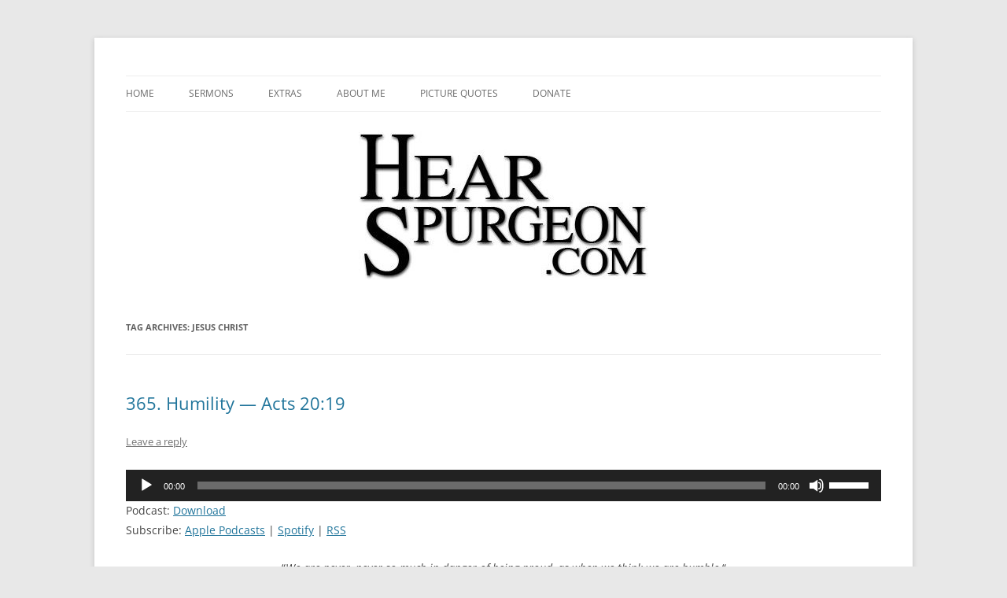

--- FILE ---
content_type: text/html; charset=utf-8
request_url: https://www.google.com/recaptcha/api2/aframe
body_size: 266
content:
<!DOCTYPE HTML><html><head><meta http-equiv="content-type" content="text/html; charset=UTF-8"></head><body><script nonce="ruAn7h-3aGcK_Bc9VvCyIA">/** Anti-fraud and anti-abuse applications only. See google.com/recaptcha */ try{var clients={'sodar':'https://pagead2.googlesyndication.com/pagead/sodar?'};window.addEventListener("message",function(a){try{if(a.source===window.parent){var b=JSON.parse(a.data);var c=clients[b['id']];if(c){var d=document.createElement('img');d.src=c+b['params']+'&rc='+(localStorage.getItem("rc::a")?sessionStorage.getItem("rc::b"):"");window.document.body.appendChild(d);sessionStorage.setItem("rc::e",parseInt(sessionStorage.getItem("rc::e")||0)+1);localStorage.setItem("rc::h",'1769225015704');}}}catch(b){}});window.parent.postMessage("_grecaptcha_ready", "*");}catch(b){}</script></body></html>

--- FILE ---
content_type: text/plain
request_url: https://www.google-analytics.com/j/collect?v=1&_v=j102&a=907237247&t=pageview&_s=1&dl=https%3A%2F%2Fhearspurgeon.com%2Ftag%2Fjesus-christ&ul=en-us%40posix&dt=Jesus%20Christ%20Archives%20-%20Hear%20Spurgeon&sr=1280x720&vp=1280x720&_u=IEBAAEABAAAAACAAI~&jid=1314847146&gjid=854391701&cid=749669457.1769225015&tid=UA-73122113-1&_gid=633599706.1769225015&_r=1&_slc=1&z=689212609
body_size: -451
content:
2,cG-DJYZ8M5BSY